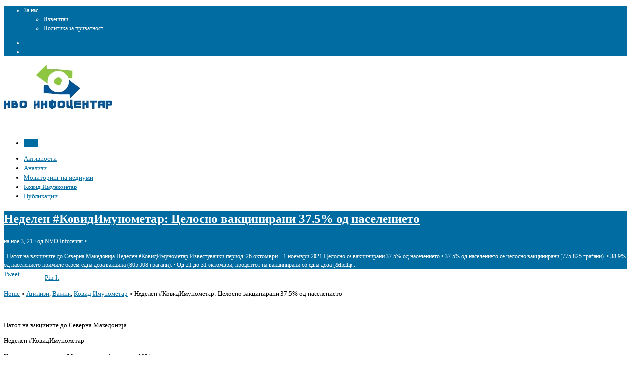

--- FILE ---
content_type: text/html; charset=UTF-8
request_url: https://nvoinfocentar.org.mk/%D0%BD%D0%B5%D0%B4%D0%B5%D0%BB%D0%B5%D0%BD-%D0%BA%D0%BE%D0%B2%D0%B8%D0%B4%D0%B8%D0%BC%D1%83%D0%BD%D0%BE%D0%BC%D0%B5%D1%82%D0%B0%D1%80-%D1%86%D0%B5%D0%BB%D0%BE%D1%81%D0%BD%D0%BE-%D0%B2%D0%B0%D0%BA-5/
body_size: 12213
content:
<!DOCTYPE html>
<!--[if IE 6]>
<html id="ie6" lang="mk-MK" xmlns:og="http://ogp.me/ns#" xmlns:fb="http://ogp.me/ns/fb#" itemscope itemtype="http://schema.org/Article">
<![endif]-->
<!--[if IE 7]>
<html id="ie7" lang="mk-MK" xmlns:og="http://ogp.me/ns#" xmlns:fb="http://ogp.me/ns/fb#" itemscope itemtype="http://schema.org/Article">
<![endif]-->
<!--[if IE 8]>
<html id="ie8" lang="mk-MK" xmlns:og="http://ogp.me/ns#" xmlns:fb="http://ogp.me/ns/fb#" itemscope itemtype="http://schema.org/Article">
<![endif]-->
<!--[if !(IE 6) | !(IE 7) | !(IE 8)  ]><!-->
<html lang="mk-MK" xmlns:og="http://ogp.me/ns#" xmlns:fb="http://ogp.me/ns/fb#" itemscope itemtype="http://schema.org/Article">
<!--<![endif]-->
<head>
<meta charset="utf-8" />
<title>Неделен  #КовидИмунометар: Целосно вакцинирани 37.5% од населението | Архива НВО Инфоцентар | NGO Infocentar &#8211; Archive Site</title>

	<!-- Set the viewport width to device width for mobile -->
	<meta name="viewport" content="width=device-width, initial-scale=1.0" />
    
    <!-- <link rel="pingback" href="https://nvoinfocentar.org.mk/xmlrpc.php" /> -->
    
    <!-- load main css stylesheet -->
    <link rel="stylesheet" type="text/css" href="https://nvoinfocentar.org.mk/wp-content/themes/nvo/style.css" media="screen" />
    
    <!-- load mediabox css -->
        <link type="text/css" rel="stylesheet" href="https://nvoinfocentar.org.mk/wp-content/themes/nvo/js/mediabox/mediabox.css" />
    
    <!-- google webfonts -->
    <!--    <link href='http://fonts.googleapis.com/css?family=Patua+One|Questrial|Marvel:400,700|Gudea:400,700,400italic|Bitter:400,700,400italic|Passion+One:400,700|Jockey+One|Quicksand:400,300,700|Terminal+Dosis:400,800,300,600|Sansita+One|Changa+One|Paytone+One|Dorsa|Rochester|Bigshot+One|Open+Sans:800,700|Merienda+One|Six+Caps|Bevan|Oswald|Vidaloka|Droid+Sans|Josefin+Sans|Dancing+Script:400,700|Abel|Rokkitt|Droid+Serif' rel='stylesheet' type='text/css'/> -->
    <link href='http://fonts.googleapis.com/css?family=Open+Sans:300italic,400italic,600italic,700italic,400,300,600,700|Open+Sans+Condensed:300,300italic,700|Droid+Sans&subset=latin,cyrillic' rel='stylesheet' type='text/css'/>

    

<!-- WPSocial SEO Booster Plugin (Version 1.2.0) || Open Graph, Google Plus & Twitter Card Integration || http://wordpress.org/plugins/wp-social-seo-booster/ -->
<meta itemprop="name" content="Неделен  #КовидИмунометар: Целосно вакцинирани 37.5% од населението | Архива НВО Инфоцентар | NGO Infocentar &#8211; Archive Site">
<meta itemprop="description" content="&nbsp; Патот на вакцините до Северна Македонија Неделен #КовидИмунометар Известувачки п">
<meta itemprop="image" content="http://nvoinfocentar.org.mk/wp-content/uploads/2014/05/nvo-logo-fb-250x250_smushed.png" />
<meta property="og:locale" content="mk_mk">
<meta property="og:title" content="Неделен  #КовидИмунометар: Целосно вакцинирани 37.5% од населението | Архива НВО Инфоцентар | NGO Infocentar &#8211; Archive Site">
<meta property="og:description" content="&nbsp; Патот на вакцините до Северна Македонија Неделен #КовидИмунометар Известувачки п">
<meta property="og:url" content="https://nvoinfocentar.org.mk/%d0%bd%d0%b5%d0%b4%d0%b5%d0%bb%d0%b5%d0%bd-%d0%ba%d0%be%d0%b2%d0%b8%d0%b4%d0%b8%d0%bc%d1%83%d0%bd%d0%be%d0%bc%d0%b5%d1%82%d0%b0%d1%80-%d1%86%d0%b5%d0%bb%d0%be%d1%81%d0%bd%d0%be-%d0%b2%d0%b0%d0%ba-5/">
<meta property="og:site_name" content="Архива НВО Инфоцентар">
<meta property="og:type" content="article">
<meta property="og:image" content="http://nvoinfocentar.org.mk/wp-content/uploads/2014/05/nvo-logo-fb-250x250_smushed.png" />
<!-- / WPSocial SEO Booster Plugin -->

<link rel="stylesheet" href="https://nvoinfocentar.org.mk/wp-content/plugins/youtube-channel-gallery/styles.css?ver=3.9.35">
<link rel="stylesheet" href="https://nvoinfocentar.org.mk/wp-content/plugins/youtube-channel-gallery/magnific-popup.css?ver=3.9.35">
<link rel="stylesheet" href="https://nvoinfocentar.org.mk/wp-content/plugins/wp-social-seo-booster/includes/css/wps-seo-booster-front.css">
<script type='text/javascript' src='https://nvoinfocentar.org.mk/wp-includes/js/jquery/jquery.js?ver=1.11.0'></script>
<script type='text/javascript' src='https://nvoinfocentar.org.mk/wp-includes/js/jquery/jquery-migrate.min.js?ver=1.2.1'></script>
<script type='text/javascript' src='https://nvoinfocentar.org.mk/wp-includes/js/jquery/ui/jquery.ui.core.min.js?ver=1.10.4'></script>
<script type='text/javascript' src='https://nvoinfocentar.org.mk/wp-includes/js/jquery/ui/jquery.ui.widget.min.js?ver=1.10.4'></script>
<script type='text/javascript' src='https://nvoinfocentar.org.mk/wp-includes/js/jquery/ui/jquery.ui.tabs.min.js?ver=1.10.4'></script>
<script type='text/javascript' src='https://nvoinfocentar.org.mk/wp-content/themes/nvo/functions/js/shortcodes.js?ver=1'></script>
<script type='text/javascript' src='https://nvoinfocentar.org.mk/wp-content/themes/nvo/js/superfish.js?ver=3.9.35'></script>
<script type='text/javascript' src='https://nvoinfocentar.org.mk/wp-content/themes/nvo/js/jquery.hoverIntent.minified.js?ver=3.9.35'></script>
<script type='text/javascript' src='https://nvoinfocentar.org.mk/wp-content/themes/nvo/js/css3-mediaqueries.js?ver=3.9.35'></script>
<script type='text/javascript' src='https://nvoinfocentar.org.mk/wp-content/themes/nvo/js/tabs.js?ver=3.9.35'></script>
<script type='text/javascript' src='https://nvoinfocentar.org.mk/wp-content/themes/nvo/js/mediabox/mootools-1.2.4-core.js?ver=3.9.35'></script>
<script type='text/javascript' src='https://nvoinfocentar.org.mk/wp-content/themes/nvo/js/mediabox/mediabox-1.2.4.js?ver=3.9.35'></script>
<link rel='canonical' href='https://nvoinfocentar.org.mk/%d0%bd%d0%b5%d0%b4%d0%b5%d0%bb%d0%b5%d0%bd-%d0%ba%d0%be%d0%b2%d0%b8%d0%b4%d0%b8%d0%bc%d1%83%d0%bd%d0%be%d0%bc%d0%b5%d1%82%d0%b0%d1%80-%d1%86%d0%b5%d0%bb%d0%be%d1%81%d0%bd%d0%be-%d0%b2%d0%b0%d0%ba-5/' />

<meta http-equiv="Content-Language" content="mk-MK" />
<style type="text/css" media="screen">
.qtrans_flag span { display:none }
.qtrans_flag { height:12px; width:18px; display:block }
.qtrans_flag_and_text { padding-left:20px }
.qtrans_flag_mk { background:url(https://nvoinfocentar.org.mk/wp-content/plugins/mqtranslate/flags/mk.png) no-repeat }
.qtrans_flag_en { background:url(https://nvoinfocentar.org.mk/wp-content/plugins/mqtranslate/flags/gb.png) no-repeat }
</style>
<link hreflang="en" href="https://nvoinfocentar.org.mk/en/%D0%BD%D0%B5%D0%B4%D0%B5%D0%BB%D0%B5%D0%BD-%D0%BA%D0%BE%D0%B2%D0%B8%D0%B4%D0%B8%D0%BC%D1%83%D0%BD%D0%BE%D0%BC%D0%B5%D1%82%D0%B0%D1%80-%D1%86%D0%B5%D0%BB%D0%BE%D1%81%D0%BD%D0%BE-%D0%B2%D0%B0%D0%BA-5/" rel="alternate" />
<link rel="shortcut icon" href="http://nvoinfocentar.org.mk/wp-content/uploads/2014/04/favicon.ico"/>
<!-- Themnific Shortcodes CSS -->
<link href="https://nvoinfocentar.org.mk/wp-content/themes/nvo/functions/css/shortcodes.css" rel="stylesheet" type="text/css" />

<!-- Themnific Styling -->
<style type="text/css">
body,.searchformhead input.s,#navigation,#navigation .nav li ul,ul#serinfo,
		#serinfo-nav li.current,h4.homepage span{background-color:#fff !important}

		.body2,.boorder,.nav>li>a:hover,#homes,.message a,.secmenu li ul
		{background-color:#006ca1}
.body1 a, a:link, a:visited,#serinfo h4 a,#navigation .nav li ul li a,#navigation .nav li a {color:#006ca1}
.body3 a,h4.homepage a {color:#92a824}
#tabsmallss li img,#topnav {border-color:#92a824 !important}
.slidecat,a.slidelink {background:#92a824 !important}
a:hover,.body1 a:hover,#serinfo a:hover,
		.nav li.current_page_item a,
		.nav li.current_page_parent a,
		.nav li.current-menu-ancestor a,
		.nav li.current-cat a,
		.nav li.li.current-menu-item a,
		.nav li.sfHover a,
		.page-numbers.current,
		#portfolio-filter a.current,li.current-cat a {color:#92a824}

		.body2 a,a.body2 {color:#ffffff !important}

		.body2 a:hover,p.body2 a:hover
		{color:#d0d0d0!important}
#tagline,.bags,#sidebar h2,ul#serinfo-nav li,#serinfo,.nav a,#navigation,#navigation .nav li ul,#sidebar .fblock,.searchform input.s,.searchformhead input.s,.twinsbox,.fullbox,.social-item ,.pagination,input, textarea,input checkbox,input radio,select, file{border-color:#e6e6e6 !important}
body,.body1,.ei-title h2 {text-shadow:none #fff}
.body2 {text-shadow:none #1f1f1f}
body,textarea,input checkbox,input radio,select, file {font:normal 13px/1.5em "Open Sans", cursive;color:#000000}
.ei-title h2,#serinfo-nav li.current a {color:#000000}
.body2, .body2#toggleArchives {font:normal 12px/1.5em "Open Sans", cursive;color:#ffffff}
.body2 h2,.body2 h3,.body2 h4 {color:#ffffff}
 {font: px/1.5em ;color:}
h1 {font:bold 25px/1.5em "Open Sans", cursive;color:#222222}h2 {font:bold 25px/1.3em "Open Sans", cursive;color:#222222}h3,#toggleArchives {font:bold 18px/1.5em "Open Sans", cursive;color:#222222}h4 {font:bold 14px/1.5em "Open Sans", cursive;color:#92a824}h5 {font:bold 14px/1.5em "Open Sans", cursive;color:#222222}h6 {font:bold 14px/1.5em "Open Sans", cursive;color:#222222}
.tab-post small a,.taggs a,.ei-slider-thumbs li a {color:#000000}
</style>
<link href="https://nvoinfocentar.org.mk/wp-content/themes/nvo/styles/light.css" rel="stylesheet" type="text/css" />

<!-- Themnific Mobile CSS -->
<link href="https://nvoinfocentar.org.mk/wp-content/themes/nvo/styles/mobile.css" rel="stylesheet" type="text/css" />


</head>

     
<body class="single single-post postid-7572 single-format-standard">

	<div id="topnav" class="body2">
  
        <div class="row">  

                    <ul id="menu-top_main_menu" class="secmenu"><li id="menu-item-10" class="menu-item menu-item-type-post_type menu-item-object-page menu-item-has-children menu-item-10"><a href="https://nvoinfocentar.org.mk/za-nas/">За нас</a>
<ul class="sub-menu">
	<li id="menu-item-1234" class="menu-item menu-item-type-post_type menu-item-object-page menu-item-1234"><a href="https://nvoinfocentar.org.mk/za-nas/reports/">Извештаи</a></li>
	<li id="menu-item-7879" class="menu-item menu-item-type-post_type menu-item-object-page menu-item-7879"><a href="https://nvoinfocentar.org.mk/za-nas/politika-za-privatnost/">Политика за приватност</a></li>
</ul>
</li>
</ul>
	  					<ul class="qtrans_language_chooser" id="mqtranslate-chooser"><li class="lang-mk active"><a href="https://nvoinfocentar.org.mk/%D0%BD%D0%B5%D0%B4%D0%B5%D0%BB%D0%B5%D0%BD-%D0%BA%D0%BE%D0%B2%D0%B8%D0%B4%D0%B8%D0%BC%D1%83%D0%BD%D0%BE%D0%BC%D0%B5%D1%82%D0%B0%D1%80-%D1%86%D0%B5%D0%BB%D0%BE%D1%81%D0%BD%D0%BE-%D0%B2%D0%B0%D0%BA-5/" hreflang="mk" title="Македонски" class="qtrans_flag qtrans_flag_mk"><span style="display:none">Македонски</span></a></li><li class="lang-en"><a href="https://nvoinfocentar.org.mk/en/%D0%BD%D0%B5%D0%B4%D0%B5%D0%BB%D0%B5%D0%BD-%D0%BA%D0%BE%D0%B2%D0%B8%D0%B4%D0%B8%D0%BC%D1%83%D0%BD%D0%BE%D0%BC%D0%B5%D1%82%D0%B0%D1%80-%D1%86%D0%B5%D0%BB%D0%BE%D1%81%D0%BD%D0%BE-%D0%B2%D0%B0%D0%BA-5/" hreflang="en" title="English" class="qtrans_flag qtrans_flag_en"><span style="display:none">English</span></a></li></ul><div class="qtrans_widget_end"></div>
    	</div>
   
    </div>
    
    
   
    

    <div id="header" class="container">
    
        <div class="row">
  
            
            <div class="threecol first">
                
                <h1><a href="https://nvoinfocentar.org.mk/">
                
					                    
                    <img src="http://nvoinfocentar.org.mk/wp-content/uploads/2014/05/nvo-logo.jpg" alt="Архива НВО Инфоцентар"/>	
                    
                </a></h1>
                
            </div>
            
            <div class="ninecol">
                						<div class="headad">
<a href="" target="_blank"><img src="" alt="" /></a>
</div>            </div>

        </div>
        
    </div>
    <div style="clear: both;"></div> 
    
    
    
    
    <div id="othernav" class="container">

    <div class="row">

        <div class="twelvecol">
                
            <div id="navigation">
            
                    	<ul id="main-nav" class="nav fl"><li class=""><a id="homes" href="https://nvoinfocentar.org.mk">Дома</a></li></ul>
	<ul id="main-nav" class="nav fl"><li id="menu-item-1125" class="menu-item menu-item-type-taxonomy menu-item-object-category menu-item-1125"><a href="https://nvoinfocentar.org.mk/category/aktivnosti/">Активности</a></li>
<li id="menu-item-1121" class="menu-item menu-item-type-taxonomy menu-item-object-category current-post-ancestor current-menu-parent current-post-parent menu-item-1121"><a href="https://nvoinfocentar.org.mk/category/analizi/">Анализи</a></li>
<li id="menu-item-1123" class="menu-item menu-item-type-taxonomy menu-item-object-category menu-item-1123"><a href="https://nvoinfocentar.org.mk/category/monitoring-mediumi/">Мониторинг на медиуми</a></li>
<li id="menu-item-6854" class="menu-item menu-item-type-taxonomy menu-item-object-category current-post-ancestor current-menu-parent current-post-parent menu-item-6854"><a href="https://nvoinfocentar.org.mk/category/covid-imunometar/">Ковид Имунометар</a></li>
<li id="menu-item-1124" class="menu-item menu-item-type-taxonomy menu-item-object-category menu-item-1124"><a href="https://nvoinfocentar.org.mk/category/publikacii/">Публикации</a></li>
</ul>
	                      
            </div><!--end #navigation-->	
    
        </div>
    
    </div>
    
	</div> 	
    

	

<div class="container" style="padding:0;">
<div class="row">




	<div id="content" class="eightcol first">

        	<div class="post-7572 post type-post status-publish format-standard hentry category-analizi category-7 category-covid-imunometar twinsbox">
					
             	<div class="posthead body2">

                        
                        
						                        
							                          

        				<h2 class="leading"> <a href="https://nvoinfocentar.org.mk/%d0%bd%d0%b5%d0%b4%d0%b5%d0%bb%d0%b5%d0%bd-%d0%ba%d0%be%d0%b2%d0%b8%d0%b4%d0%b8%d0%bc%d1%83%d0%bd%d0%be%d0%bc%d0%b5%d1%82%d0%b0%d1%80-%d1%86%d0%b5%d0%bb%d0%be%d1%81%d0%bd%d0%be-%d0%b2%d0%b0%d0%ba-5/">Неделен  #КовидИмунометар: Целосно вакцинирани 37.5% од населението</a></h2>
                    
                    	<p class="meta sserif">
                    	на ное 3, 21 &bull; 
						од <a href="https://nvoinfocentar.org.mk/author/nvo-infocentar/" title="Написи од NVO Infocentar" rel="author">NVO Infocentar</a> &bull; 
                        <!--со <a href="https://nvoinfocentar.org.mk/%d0%bd%d0%b5%d0%b4%d0%b5%d0%bb%d0%b5%d0%bd-%d0%ba%d0%be%d0%b2%d0%b8%d0%b4%d0%b8%d0%bc%d1%83%d0%bd%d0%be%d0%bc%d0%b5%d1%82%d0%b0%d1%80-%d1%86%d0%b5%d0%bb%d0%be%d1%81%d0%bd%d0%be-%d0%b2%d0%b0%d0%ba-5/#respond" title="Коментар на Неделен  #КовидИмунометар: Целосно вакцинирани 37.5% од населението">Нема коментари</a>--><br/>
                        </p>
                        
                        &nbsp; Патот на вакцините до Северна Македонија Неделен #КовидИмунометар Известувачки период: 26 октомври – 1 ноември 2021 Целосно се вакцинирани 37.5% од населението • 37.5% од населението се целосно вакцинирани (775.825 граѓани). • 38.9% од населението примиле барем една доза вакцина (805.008 граѓани). • Од 21 до 31 октомври, процентот на вакцинирани со една доза [&hellip...
                 </div>    
                 <div class="clear"></div>
                 
                 
						<div class="buttons">



<!-- ******************* twitter button ******************* -->





<div style="float: left; margin-right: -2.45em; padding-bottom: 0px; width: auto;">
<script type="text/javascript">// <![CDATA[
(function() {

    document.write('<a href="http://twitter.com/share" class="twitter-share-button" data-count="horizontal" data-url="https://nvoinfocentar.org.mk/%d0%bd%d0%b5%d0%b4%d0%b5%d0%bb%d0%b5%d0%bd-%d0%ba%d0%be%d0%b2%d0%b8%d0%b4%d0%b8%d0%bc%d1%83%d0%bd%d0%be%d0%bc%d0%b5%d1%82%d0%b0%d1%80-%d1%86%d0%b5%d0%bb%d0%be%d1%81%d0%bd%d0%be-%d0%b2%d0%b0%d0%ba-5/" data-text="Неделен  #КовидИмунометар: Целосно вакцинирани 37.5% од населението" data-via="Архива НВО Инфоцентар">Tweet</a>');

    var s = document.createElement('SCRIPT'), s1 = document.getElementsByTagName('SCRIPT')[0];

    s.type = 'text/javascript';

    s.async = true;

    s.src = 'http://platform.twitter.com/widgets.js';

    s1.parentNode.insertBefore(s, s1);

})();
// ]]></script></div>





<!-- ******************* facebook button ******************* -->


<iframe src="http://www.facebook.com/plugins/like.php?href=https://nvoinfocentar.org.mk/%d0%bd%d0%b5%d0%b4%d0%b5%d0%bb%d0%b5%d0%bd-%d0%ba%d0%be%d0%b2%d0%b8%d0%b4%d0%b8%d0%bc%d1%83%d0%bd%d0%be%d0%bc%d0%b5%d1%82%d0%b0%d1%80-%d1%86%d0%b5%d0%bb%d0%be%d1%81%d0%bd%d0%be-%d0%b2%d0%b0%d0%ba-5/&layout=button_count&show_faces=false&width=80&action=like&font=lucida+grande&colorscheme=light" allowtransparency="true" style="border: medium none; overflow: hidden; width: 80px; height: 21px;" frameborder="0" scrolling="no"></iframe>




<!-- ******************* google+ button ******************* -->

<g:plusone size="medium" href="https://nvoinfocentar.org.mk/%d0%bd%d0%b5%d0%b4%d0%b5%d0%bb%d0%b5%d0%bd-%d0%ba%d0%be%d0%b2%d0%b8%d0%b4%d0%b8%d0%bc%d1%83%d0%bd%d0%be%d0%bc%d0%b5%d1%82%d0%b0%d1%80-%d1%86%d0%b5%d0%bb%d0%be%d1%81%d0%bd%d0%be-%d0%b2%d0%b0%d0%ba-5/"></g:plusone>
<script type="text/javascript" src="http://apis.google.com/js/plusone.js"></script>
<script type="text/javascript"> 
			function plusone_vote( obj ) {
				_gaq.push(['_trackEvent','plusone',obj.state]);
			}
</script>


<!-- ******************* pin button ******************* -->

<a href="http://pinterest.com/pin/create/button/?url=https%3A%2F%2Fnvoinfocentar.org.mk%2F%25d0%25bd%25d0%25b5%25d0%25b4%25d0%25b5%25d0%25bb%25d0%25b5%25d0%25bd-%25d0%25ba%25d0%25be%25d0%25b2%25d0%25b8%25d0%25b4%25d0%25b8%25d0%25bc%25d1%2583%25d0%25bd%25d0%25be%25d0%25bc%25d0%25b5%25d1%2582%25d0%25b0%25d1%2580-%25d1%2586%25d0%25b5%25d0%25bb%25d0%25be%25d1%2581%25d0%25bd%25d0%25be-%25d0%25b2%25d0%25b0%25d0%25ba-5%2F&media=&description=Неделен  #КовидИмунометар: Целосно вакцинирани 37.5% од населението" class="pin-it-button" count-layout="horizontal">Pin It</a>
<script type="text/javascript">
(function() {
    window.PinIt = window.PinIt || { loaded:false };
    if (window.PinIt.loaded) return;
    window.PinIt.loaded = true;
    function async_load(){
        var s = document.createElement("script");
        s.type = "text/javascript";
        s.async = true;
        s.src = "http://assets.pinterest.com/js/pinit.js";
        var x = document.getElementsByTagName("script")[0];
        x.parentNode.insertBefore(s, x);
    }
    if (window.attachEvent)
        window.attachEvent("onload", async_load);
    else
        window.addEventListener("load", async_load, false);
})();
</script>



</div>
<div class="clear"></div>                 
                    	<p class="meta"><a href="https://nvoinfocentar.org.mk">Home</a> &raquo; <a href="https://nvoinfocentar.org.mk/category/analizi/" title="Прегледај ги сите написи во Анализи" rel="category tag">Анализи</a>, <a href="https://nvoinfocentar.org.mk/category/%d0%b2%d0%b0%d0%b6%d0%bd%d0%b8/" title="Прегледај ги сите написи во Важни" rel="category tag">Важни</a>, <a href="https://nvoinfocentar.org.mk/category/covid-imunometar/" title="Прегледај ги сите написи во Ковид Имунометар" rel="category tag">Ковид Имунометар</a> &raquo; Неделен  #КовидИмунометар: Целосно вакцинирани 37.5% од населението</p>

                       
                   <div class="entry">
                   <p>&nbsp;</p>
<p>Патот на вакцините до Северна Македонија</p>
<p>Неделен #КовидИмунометар</p>
<p>Известувачки период: 26 октомври – 1 ноември 2021</p>
<p>Целосно се вакцинирани 37.5% од населението</p>
<p>• 37.5% од населението се целосно вакцинирани (775.825 граѓани).</p>
<p>• 38.9% од населението примиле барем една доза вакцина (805.008 граѓани).</p>
<p>• Од 21 до 31 октомври, процентот на вакцинирани со една доза се зголемил за само 0.2%, а на целосно вакцинирани за 0.4%.</p>
<p>• Бројот на вакцинирани со трета доза се зголемува и досега изнесува 30.852.</p>
<p>• Интересот на граѓаните за прва вакцина и натаму е исклучително мал.</p>
<p>• 46% од населението над 18 години е целосно вакцинирано.</p>
<p>• 54% од населението над 40 години е целосно вакцинирано.</p>
<p>• 27% од новозаразените, 25% од хоспитализираните и 18% од починатите од Ковид-19, се вакцинирани.</p>
<p>Интегрален текст <a href="http://nvoinfocentar.org.mk/wp-content/uploads/2021/12/ImunoMetar-23_-26.10-1.11.2021.pdf">ImunoMetar 23_ 26.10 &#8211; 1.11.2021</a></p>
                                            <p class="tagssingle"></p>
                      
                   
                 			<div class="postauthor">
        	<h4 class="homepage"><span class="inn"><span>За Авторот: <a href="https://nvoinfocentar.org.mk/author/nvo-infocentar/" title="Написи од NVO Infocentar" rel="author">NVO Infocentar</a></span></h4>
			<img alt='NVO Infocentar' src='http://nvoinfocentar.org.mk/wp-content/uploads/2014/05/NVO-Infocentar_avatar_1399591074-60x60.jpg' class='avatar avatar-60 photo' height='60' width='60' /> 			info@nvoinfocentar.org.mk<br />
contact@nvoinfocentar.org.mk<br />
<a href="https://www.facebook.com/NVOInfocentar" target="_blank">facebook/NVOInfocentar</a>		</div>

		
		
		
		
		<div id="relatedpop">
		
				
		<!-- start related posts -->		
        <h4 class="homepage"><span class="inn">Поврзани написи</span></h4>
			<ul class="related">	
				
						</ul>
					
			<!-- end related posts -->
		
		</div>
	<div class="clear"></div>                   


<div id="comments">

	<p class="nocomments">Коментарите се затворени.</p>


		
</div><!-- #comments -->
                  </div>
            </div>



	
                <div style="clear: both;"></div>

        </div><!-- end #core .eightcol-->

    
    
    
        <div id="sidebar" class="fourcol last">
        
        		
	
			<div class="serchwidget"><form class="searchform" method="get" action="https://nvoinfocentar.org.mk">
<input type="text" name="s" class="s" size="30" value="Search" onfocus="if (this.value = '') {this.value = '';}" onblur="if (this.value == '') {this.value = 'Search...';}" /><input type="submit" class="searchSubmit" value="" />
</form></div>
		
		<div class="adspace-widget">		
			<a href="http://popis.mk/"><img class="ad300 twinsbox" src="http://nvoinfocentar.org.mk/wp-content/uploads/2021/03/Popis-Konecno-Banner-300x250-01_1.jpg" alt="" /></a>
			<div style="clear: both;"></div>
		</div><h4 class="homepage"><span class="inn">Донатори</span></h4><table width="100%">
<tbody>
<tr>
<td><a href="https://www.usaid.gov/north-macedonia"><img class="alignnone wp-image-1192 size-full" src="http://nvoinfocentar.org.mk/wp-content/uploads/2014/05/USAID.jpg" alt="USAID" width="150" height="50" /></a></td>
<td><img class="alignnone wp-image-1188" src="http://nvoinfocentar.org.mk/wp-content/uploads/2014/05/FOOM-logo.jpg" alt="FOOM-logo" width="150" height="50" /></td>
</tr>
<tr>
<td><a href="http://eeas.europa.eu/delegations/the_former_yugoslav_republic_of_macedonia/index_en.htm"><img class="alignnone wp-image-1187" src="http://nvoinfocentar.org.mk/wp-content/uploads/2014/05/EU.jpg" alt="EU" width="150" height="102" /></a></td>
<td><a href="http://www.gmfus.org/grants-fellowships/grantmaking-programs/balkan-trust-for-democracy/"><img class="alignleft wp-image-1442" src="http://nvoinfocentar.org.mk/wp-content/uploads/2014/05/balkan_trust_white.jpg" alt="" width="150" height="62" /></a></td>
</tr>
<tr>
<td> <a href="http://www.palmecenter.org/"><img class="alignnone wp-image-1190" src="http://nvoinfocentar.org.mk/wp-content/uploads/2014/05/PalmeLogo_Brown_RGB-_Small.jpg" alt="PalmeLogo_Brown_RGB _Small" width="151" height="63" /></a></td>
<td> <a href="https://civicamobilitas.mk/"><img class="alignnone wp-image-6980 size-thumbnail" src="http://nvoinfocentar.org.mk/wp-content/uploads/2021/05/Civica_Logo_original_nvo-150x76.jpg" alt="" width="150" height="76" /></a></td>
</tr>
<tr>
<td><a href="http://www.sdc.admin.ch/en/Home"><img class="alignnone wp-image-1191" src="http://nvoinfocentar.org.mk/wp-content/uploads/2014/05/sdc.jpg" alt="sdc" width="150" height="68" /></a></td>
<td><a href="https://mk.usembassy.gov/"><img class="alignnone wp-image-6824 size-thumbnail" src="http://nvoinfocentar.org.mk/wp-content/uploads/2021/03/US-EMB-Skopje-Seal-web-150x97.png" alt="" width="150" height="97" /></a></td>
</tr>
</tbody>
</table>
<div class="su-spacer" style="height:20px"></div>
    	<div class="twinsbox">
		<h4 class="homepage"><span class="inn">Следете нè на Facebook</span></h4>		<iframe src="http://www.facebook.com/plugins/likebox.php?href=https%3A%2F%2Fwww.facebook.com%2FNVOInfocentar&amp;width=300&amp;colorscheme=light&amp;show_faces=false&amp;border_color=%23dddddd&amp;stream=true&amp;header=false&amp;height=600" scrolling="no" frameborder="0" style="border-color:#dddddd; padding:-1px; overflow:hidden; width:300px; height: 600px;" allowTransparency="true"></iframe>
        </div>
		<div class="adspace-widget">		
			<a href="http://nvoinfocentar.org.mk/mokta-e-vo-narodot/"><img class="ad300 twinsbox" src="http://nvoinfocentar.org.mk/wp-content/uploads/2014/05/mokta_banner_300x65.jpg" alt="Моќта е во Народот" /></a>
			<div style="clear: both;"></div>
		</div><h4 class="homepage"><span class="inn">Во медиумите</span></h4><div class="youtubechannelgallery"><div id="ytc-1"><div id="ytc-wrapper"><div class="ytc-pslb ytcplayer-wrapper" style="width:100%;">
  <div class="embed-responsive embed-responsive-4by3">
    <iframe id="ytcplayer1" class="ytcplayer" allowfullscreen src="https://www.youtube.com/embed/Owk7uSrFQFc?version=3&theme=dark&color=red&rel=0&showinfo=0&enablejsapi=1&wmode=transparent" frameborder="0"></iframe>
  </div>
</div>
<div class="ytc-pslb ytc-thumbnails container-fluid ytc-thumb4x3 ytc-thumb-align-none">

	<div class="ytc-row row">

		    	
    
		<div class="ytc-column col-xs-6 col-sm-6 col-md-4 col-lg-4">
				<div class="ytcthumb-cont public">
  <a class="ytcthumb ytclink" href="https://www.youtube.com/watch?v=Owk7uSrFQFc" data-playerid="ytcplayer1" data-quality="default" title="Студио 10 - Гостување на Елена Симоноска" style="background-image:url(https://i.ytimg.com/vi/Owk7uSrFQFc/default.jpg);"  >
        <div class="ytcplay"></div>
  </a>
  </div>

<h5 class="ytctitle">
	  		<a class="ytclink" href="https://www.youtube.com/watch?v=Owk7uSrFQFc" data-playerid="ytcplayer1" data-quality="default" alt="Студио 10 - Гостување на Елена Симоноска" title="Студио 10 - Гостување на Елена Симоноска"  >
	  			Студио 10 - Гостување на Елена Симоноска			</a>
	</h5>		</div>     	
				
    
		<div class="ytc-column col-xs-6 col-sm-6 col-md-4 col-lg-4">
				<div class="ytcthumb-cont public">
  <a class="ytcthumb ytclink" href="https://www.youtube.com/watch?v=Y7OMPWzwND0" data-playerid="ytcplayer1" data-quality="default" title="Студио 10 - Гостување на Методи Цветковски" style="background-image:url(https://i.ytimg.com/vi/Y7OMPWzwND0/default.jpg);"  >
        <div class="ytcplay"></div>
  </a>
  </div>

<h5 class="ytctitle">
	  		<a class="ytclink" href="https://www.youtube.com/watch?v=Y7OMPWzwND0" data-playerid="ytcplayer1" data-quality="default" alt="Студио 10 - Гостување на Методи Цветковски" title="Студио 10 - Гостување на Методи Цветковски"  >
	  			Студио 10 - Гостување на Методи Цветковски			</a>
	</h5>		</div>     	<div class="clearfix visible-xs-block visible-sm-block"></div>
				
    
		<div class="ytc-column col-xs-6 col-sm-6 col-md-4 col-lg-4">
				<div class="ytcthumb-cont public">
  <a class="ytcthumb ytclink" href="https://www.youtube.com/watch?v=RrP5O8cpWuI" data-playerid="ytcplayer1" data-quality="default" title="Студио 10 - Гостување на Ирина Поцкова" style="background-image:url(https://i.ytimg.com/vi/RrP5O8cpWuI/default.jpg);"  >
        <div class="ytcplay"></div>
  </a>
  </div>

<h5 class="ytctitle">
	  		<a class="ytclink" href="https://www.youtube.com/watch?v=RrP5O8cpWuI" data-playerid="ytcplayer1" data-quality="default" alt="Студио 10 - Гостување на Ирина Поцкова" title="Студио 10 - Гостување на Ирина Поцкова"  >
	  			Студио 10 - Гостување на Ирина Поцкова			</a>
	</h5>		</div>     	<div class="clearfix visible-md-block visible-lg-block"></div>
				
	</div> 
		
</div> 

<div class="ytc-pslb ytc-links container-fluid">
	<div class="ytc-row row">
		
					<div class="ytc-youtubelink col-xs-12">
				<a href="https://www.youtube.com/playlist?list=PLhJQzIYHd0vI803DQJ3HryMB5Nf1TCeOM" class="ytcmore" target="_blank">
					Повеќе видеа »				</a>
			</div>
			</div>
</div>

</div></div></div><h4 class="homepage"><span class="inn">Видеа</span></h4><div class="youtubechannelgallery"><div id="ytc-2"><div id="ytc-wrapper"><div class="ytc-pslb ytcplayer-wrapper" style="width:100%;">
  <div class="embed-responsive embed-responsive-4by3">
    <iframe id="ytcplayer2" class="ytcplayer" allowfullscreen src="https://www.youtube.com/embed/4XFOaylfYZw?version=3&theme=dark&color=red&rel=0&showinfo=0&enablejsapi=1&wmode=transparent" frameborder="0"></iframe>
  </div>
</div>
<div class="ytc-pslb ytc-thumbnails container-fluid ytc-thumb4x3 ytc-thumb-align-none">

	<div class="ytc-row row">

		    	
    
		<div class="ytc-column col-xs-6 col-sm-6 col-md-4 col-lg-4">
				<div class="ytcthumb-cont public">
  <a class="ytcthumb ytclink" href="https://www.youtube.com/watch?v=4XFOaylfYZw" data-playerid="ytcplayer2" data-quality="default" title="Младите за подобра локална заедница" style="background-image:url(https://i.ytimg.com/vi/4XFOaylfYZw/default.jpg);"  >
        <div class="ytcplay"></div>
  </a>
  </div>

<h5 class="ytctitle">
	  		<a class="ytclink" href="https://www.youtube.com/watch?v=4XFOaylfYZw" data-playerid="ytcplayer2" data-quality="default" alt="Младите за подобра локална заедница" title="Младите за подобра локална заедница"  >
	  			Младите за подобра локална заедница			</a>
	</h5>		</div>     	
				
    
		<div class="ytc-column col-xs-6 col-sm-6 col-md-4 col-lg-4">
				<div class="ytcthumb-cont public">
  <a class="ytcthumb ytclink" href="https://www.youtube.com/watch?v=9UdO9e6uN5c" data-playerid="ytcplayer2" data-quality="default" title="Жените во руралните средини ја движат промената" style="background-image:url(https://i.ytimg.com/vi/9UdO9e6uN5c/default.jpg);"  >
        <div class="ytcplay"></div>
  </a>
  </div>

<h5 class="ytctitle">
	  		<a class="ytclink" href="https://www.youtube.com/watch?v=9UdO9e6uN5c" data-playerid="ytcplayer2" data-quality="default" alt="Жените во руралните средини ја движат промената" title="Жените во руралните средини ја движат промената"  >
	  			Жените во руралните средини ја движат промената			</a>
	</h5>		</div>     	<div class="clearfix visible-xs-block visible-sm-block"></div>
				
    
		<div class="ytc-column col-xs-6 col-sm-6 col-md-4 col-lg-4">
				<div class="ytcthumb-cont public">
  <a class="ytcthumb ytclink" href="https://www.youtube.com/watch?v=u6PJ7iGOMlk" data-playerid="ytcplayer2" data-quality="default" title="Учеството на сите граѓани ја зајакнува заедницата" style="background-image:url(https://i.ytimg.com/vi/u6PJ7iGOMlk/default.jpg);"  >
        <div class="ytcplay"></div>
  </a>
  </div>

<h5 class="ytctitle">
	  		<a class="ytclink" href="https://www.youtube.com/watch?v=u6PJ7iGOMlk" data-playerid="ytcplayer2" data-quality="default" alt="Учеството на сите граѓани ја зајакнува заедницата" title="Учеството на сите граѓани ја зајакнува заедницата"  >
	  			Учеството на сите граѓани ја зајакнува заедницата			</a>
	</h5>		</div>     	<div class="clearfix visible-md-block visible-lg-block"></div>
				
	</div> 
		
</div> 

<div class="ytc-pslb ytc-links container-fluid">
	<div class="ytc-row row">
		
					<div class="ytc-youtubelink col-xs-12">
				<a href="https://www.youtube.com/playlist?list=PLhJQzIYHd0vKz5wq-J_sv93CdlqQ3dst1" class="ytcmore" target="_blank">
					Повеќе видеа »				</a>
			</div>
			</div>
</div>

</div></div></div>	
<div style="clear: both;"></div>        
        </div>
	</div><!--end #core .row-->

    
   <div style="clear: both;"></div>
</div><!--end #core-->


	<div id="footer" class="body2">
    <div class="container">    
    
            	<div class="row">

              <div class="threecol first"> 
              		        <h4 class="homepage"><span class="inn">Социјални Медиуми</span></h4>        	<ul class="social-menu">
<li class="sprite-rss"><a title="Rss Feed" href="http://nvoinfocentar.org.mk/feed/">Rss Feed</a></li>
<li class="sprite-google"><a title="Google+" href="https://plus.google.com/103693225970547586486">Google+</a></li>













<li class="sprite-youtube"><a title="You Tube" href="http://www.youtube.com/channel/UC5WmnGPKzyIKTZKWVpXRRPQ">You Tube</a></li>

<li class="sprite-facebook"><a title="Facebook" href="https://www.facebook.com/NVOInfocentar">Facebook</a></li>

</ul>
<div class="clear-floats"></div>            <div style="clear: both;"></div> 
		   
                  </div>
              
              
              <div class="threecol">
              				<h4 class="homepage"><span class="inn">Скорешни написи</span></h4>		<ul>
					<li>
				<a href="https://nvoinfocentar.org.mk/forum-za-gragjanski-dijalog-monitoring-na-opstinite-2022/">Форум за граѓански дијалог: Мониторинг на општините 2022</a>
						</li>
					<li>
				<a href="https://nvoinfocentar.org.mk/mladinskoto-ucestvo-ne-im-e-prioritet-na-lokalnite-vlasti/">Младинското учество не им е приоритет на локалните власти</a>
						</li>
					<li>
				<a href="https://nvoinfocentar.org.mk/mini-priracnik-za-makzimum-efekt/">МИНИ ПРИРАЧНИК ЗА МАКСИМУМ ЕФЕКТ</a>
						</li>
					<li>
				<a href="https://nvoinfocentar.org.mk/lokalni-gragjanski-prioriteti-za-2023/">ЛОКАЛНИ ГРАЃАНСКИ ПРИОРИТЕТИ ЗА 2023</a>
						</li>
					<li>
				<a href="https://nvoinfocentar.org.mk/komparativna-analiza-na-funkcionalnosta-na-kemzm/">Компаративна Анализа на функционалност на комисиите за еднакви можности во Куманово, Струмица, Дебар и Свети Николе</a>
						</li>
				</ul>
		              </div>
              
              <div class="threecol"> 
              <h4 class="homepage"><span class="inn">Архива по месеци</span></h4>		<ul class="compact-archives" style="text-transform: uppercase;">
			<li><strong><a href="https://nvoinfocentar.org.mk/2022/">2022</a>: </strong> <a href="https://nvoinfocentar.org.mk/2022/01/" title="January 2022">01</a> <span class="emptymonth">02</span> <a href="https://nvoinfocentar.org.mk/2022/03/" title="March 2022">03</a> <span class="emptymonth">04</span> <span class="emptymonth">05</span> <a href="https://nvoinfocentar.org.mk/2022/06/" title="June 2022">06</a> <a href="https://nvoinfocentar.org.mk/2022/07/" title="July 2022">07</a> <a href="https://nvoinfocentar.org.mk/2022/08/" title="August 2022">08</a> <a href="https://nvoinfocentar.org.mk/2022/09/" title="September 2022">09</a> <a href="https://nvoinfocentar.org.mk/2022/10/" title="October 2022">10</a> <a href="https://nvoinfocentar.org.mk/2022/11/" title="November 2022">11</a> <a href="https://nvoinfocentar.org.mk/2022/12/" title="December 2022">12</a> </li>
<li><strong><a href="https://nvoinfocentar.org.mk/2021/">2021</a>: </strong> <a href="https://nvoinfocentar.org.mk/2021/01/" title="January 2021">01</a> <a href="https://nvoinfocentar.org.mk/2021/02/" title="February 2021">02</a> <a href="https://nvoinfocentar.org.mk/2021/03/" title="March 2021">03</a> <a href="https://nvoinfocentar.org.mk/2021/04/" title="April 2021">04</a> <a href="https://nvoinfocentar.org.mk/2021/05/" title="May 2021">05</a> <a href="https://nvoinfocentar.org.mk/2021/06/" title="June 2021">06</a> <a href="https://nvoinfocentar.org.mk/2021/07/" title="July 2021">07</a> <a href="https://nvoinfocentar.org.mk/2021/08/" title="August 2021">08</a> <a href="https://nvoinfocentar.org.mk/2021/09/" title="September 2021">09</a> <a href="https://nvoinfocentar.org.mk/2021/10/" title="October 2021">10</a> <a href="https://nvoinfocentar.org.mk/2021/11/" title="November 2021">11</a> <a href="https://nvoinfocentar.org.mk/2021/12/" title="December 2021">12</a> </li>
<li><strong><a href="https://nvoinfocentar.org.mk/2020/">2020</a>: </strong> <a href="https://nvoinfocentar.org.mk/2020/01/" title="January 2020">01</a> <a href="https://nvoinfocentar.org.mk/2020/02/" title="February 2020">02</a> <a href="https://nvoinfocentar.org.mk/2020/03/" title="March 2020">03</a> <a href="https://nvoinfocentar.org.mk/2020/04/" title="April 2020">04</a> <a href="https://nvoinfocentar.org.mk/2020/05/" title="May 2020">05</a> <a href="https://nvoinfocentar.org.mk/2020/06/" title="June 2020">06</a> <a href="https://nvoinfocentar.org.mk/2020/07/" title="July 2020">07</a> <span class="emptymonth">08</span> <a href="https://nvoinfocentar.org.mk/2020/09/" title="September 2020">09</a> <a href="https://nvoinfocentar.org.mk/2020/10/" title="October 2020">10</a> <a href="https://nvoinfocentar.org.mk/2020/11/" title="November 2020">11</a> <a href="https://nvoinfocentar.org.mk/2020/12/" title="December 2020">12</a> </li>
<li><strong><a href="https://nvoinfocentar.org.mk/2019/">2019</a>: </strong> <a href="https://nvoinfocentar.org.mk/2019/01/" title="January 2019">01</a> <a href="https://nvoinfocentar.org.mk/2019/02/" title="February 2019">02</a> <a href="https://nvoinfocentar.org.mk/2019/03/" title="March 2019">03</a> <a href="https://nvoinfocentar.org.mk/2019/04/" title="April 2019">04</a> <a href="https://nvoinfocentar.org.mk/2019/05/" title="May 2019">05</a> <a href="https://nvoinfocentar.org.mk/2019/06/" title="June 2019">06</a> <a href="https://nvoinfocentar.org.mk/2019/07/" title="July 2019">07</a> <span class="emptymonth">08</span> <a href="https://nvoinfocentar.org.mk/2019/09/" title="September 2019">09</a> <a href="https://nvoinfocentar.org.mk/2019/10/" title="October 2019">10</a> <a href="https://nvoinfocentar.org.mk/2019/11/" title="November 2019">11</a> <a href="https://nvoinfocentar.org.mk/2019/12/" title="December 2019">12</a> </li>
<li><strong><a href="https://nvoinfocentar.org.mk/2018/">2018</a>: </strong> <span class="emptymonth">01</span> <a href="https://nvoinfocentar.org.mk/2018/02/" title="February 2018">02</a> <a href="https://nvoinfocentar.org.mk/2018/03/" title="March 2018">03</a> <a href="https://nvoinfocentar.org.mk/2018/04/" title="April 2018">04</a> <a href="https://nvoinfocentar.org.mk/2018/05/" title="May 2018">05</a> <a href="https://nvoinfocentar.org.mk/2018/06/" title="June 2018">06</a> <a href="https://nvoinfocentar.org.mk/2018/07/" title="July 2018">07</a> <span class="emptymonth">08</span> <span class="emptymonth">09</span> <a href="https://nvoinfocentar.org.mk/2018/10/" title="October 2018">10</a> <a href="https://nvoinfocentar.org.mk/2018/11/" title="November 2018">11</a> <a href="https://nvoinfocentar.org.mk/2018/12/" title="December 2018">12</a> </li>
<li><strong><a href="https://nvoinfocentar.org.mk/2017/">2017</a>: </strong> <a href="https://nvoinfocentar.org.mk/2017/01/" title="January 2017">01</a> <a href="https://nvoinfocentar.org.mk/2017/02/" title="February 2017">02</a> <a href="https://nvoinfocentar.org.mk/2017/03/" title="March 2017">03</a> <a href="https://nvoinfocentar.org.mk/2017/04/" title="April 2017">04</a> <a href="https://nvoinfocentar.org.mk/2017/05/" title="May 2017">05</a> <a href="https://nvoinfocentar.org.mk/2017/06/" title="June 2017">06</a> <span class="emptymonth">07</span> <a href="https://nvoinfocentar.org.mk/2017/08/" title="August 2017">08</a> <a href="https://nvoinfocentar.org.mk/2017/09/" title="September 2017">09</a> <span class="emptymonth">10</span> <a href="https://nvoinfocentar.org.mk/2017/11/" title="November 2017">11</a> <a href="https://nvoinfocentar.org.mk/2017/12/" title="December 2017">12</a> </li>
<li><strong><a href="https://nvoinfocentar.org.mk/2016/">2016</a>: </strong> <a href="https://nvoinfocentar.org.mk/2016/01/" title="January 2016">01</a> <a href="https://nvoinfocentar.org.mk/2016/02/" title="February 2016">02</a> <a href="https://nvoinfocentar.org.mk/2016/03/" title="March 2016">03</a> <a href="https://nvoinfocentar.org.mk/2016/04/" title="April 2016">04</a> <a href="https://nvoinfocentar.org.mk/2016/05/" title="May 2016">05</a> <a href="https://nvoinfocentar.org.mk/2016/06/" title="June 2016">06</a> <a href="https://nvoinfocentar.org.mk/2016/07/" title="July 2016">07</a> <span class="emptymonth">08</span> <span class="emptymonth">09</span> <a href="https://nvoinfocentar.org.mk/2016/10/" title="October 2016">10</a> <a href="https://nvoinfocentar.org.mk/2016/11/" title="November 2016">11</a> <a href="https://nvoinfocentar.org.mk/2016/12/" title="December 2016">12</a> </li>
<li><strong><a href="https://nvoinfocentar.org.mk/2015/">2015</a>: </strong> <a href="https://nvoinfocentar.org.mk/2015/01/" title="January 2015">01</a> <a href="https://nvoinfocentar.org.mk/2015/02/" title="February 2015">02</a> <a href="https://nvoinfocentar.org.mk/2015/03/" title="March 2015">03</a> <a href="https://nvoinfocentar.org.mk/2015/04/" title="April 2015">04</a> <a href="https://nvoinfocentar.org.mk/2015/05/" title="May 2015">05</a> <a href="https://nvoinfocentar.org.mk/2015/06/" title="June 2015">06</a> <a href="https://nvoinfocentar.org.mk/2015/07/" title="July 2015">07</a> <a href="https://nvoinfocentar.org.mk/2015/08/" title="August 2015">08</a> <a href="https://nvoinfocentar.org.mk/2015/09/" title="September 2015">09</a> <a href="https://nvoinfocentar.org.mk/2015/10/" title="October 2015">10</a> <a href="https://nvoinfocentar.org.mk/2015/11/" title="November 2015">11</a> <a href="https://nvoinfocentar.org.mk/2015/12/" title="December 2015">12</a> </li>
<li><strong><a href="https://nvoinfocentar.org.mk/2014/">2014</a>: </strong> <a href="https://nvoinfocentar.org.mk/2014/01/" title="January 2014">01</a> <span class="emptymonth">02</span> <span class="emptymonth">03</span> <a href="https://nvoinfocentar.org.mk/2014/04/" title="April 2014">04</a> <a href="https://nvoinfocentar.org.mk/2014/05/" title="May 2014">05</a> <a href="https://nvoinfocentar.org.mk/2014/06/" title="June 2014">06</a> <a href="https://nvoinfocentar.org.mk/2014/07/" title="July 2014">07</a> <a href="https://nvoinfocentar.org.mk/2014/08/" title="August 2014">08</a> <a href="https://nvoinfocentar.org.mk/2014/09/" title="September 2014">09</a> <a href="https://nvoinfocentar.org.mk/2014/10/" title="October 2014">10</a> <a href="https://nvoinfocentar.org.mk/2014/11/" title="November 2014">11</a> <a href="https://nvoinfocentar.org.mk/2014/12/" title="December 2014">12</a> </li>
<li><strong><a href="https://nvoinfocentar.org.mk/2013/">2013</a>: </strong> <span class="emptymonth">01</span> <a href="https://nvoinfocentar.org.mk/2013/02/" title="February 2013">02</a> <a href="https://nvoinfocentar.org.mk/2013/03/" title="March 2013">03</a> <span class="emptymonth">04</span> <a href="https://nvoinfocentar.org.mk/2013/05/" title="May 2013">05</a> <span class="emptymonth">06</span> <span class="emptymonth">07</span> <a href="https://nvoinfocentar.org.mk/2013/08/" title="August 2013">08</a> <a href="https://nvoinfocentar.org.mk/2013/09/" title="September 2013">09</a> <span class="emptymonth">10</span> <a href="https://nvoinfocentar.org.mk/2013/11/" title="November 2013">11</a> <a href="https://nvoinfocentar.org.mk/2013/12/" title="December 2013">12</a> </li>
<li><strong><a href="https://nvoinfocentar.org.mk/2012/">2012</a>: </strong> <a href="https://nvoinfocentar.org.mk/2012/01/" title="January 2012">01</a> <a href="https://nvoinfocentar.org.mk/2012/02/" title="February 2012">02</a> <span class="emptymonth">03</span> <span class="emptymonth">04</span> <span class="emptymonth">05</span> <a href="https://nvoinfocentar.org.mk/2012/06/" title="June 2012">06</a> <span class="emptymonth">07</span> <span class="emptymonth">08</span> <span class="emptymonth">09</span> <a href="https://nvoinfocentar.org.mk/2012/10/" title="October 2012">10</a> <span class="emptymonth">11</span> <a href="https://nvoinfocentar.org.mk/2012/12/" title="December 2012">12</a> </li>
<li><strong><a href="https://nvoinfocentar.org.mk/2011/">2011</a>: </strong> <a href="https://nvoinfocentar.org.mk/2011/01/" title="January 2011">01</a> <a href="https://nvoinfocentar.org.mk/2011/02/" title="February 2011">02</a> <a href="https://nvoinfocentar.org.mk/2011/03/" title="March 2011">03</a> <span class="emptymonth">04</span> <a href="https://nvoinfocentar.org.mk/2011/05/" title="May 2011">05</a> <span class="emptymonth">06</span> <a href="https://nvoinfocentar.org.mk/2011/07/" title="July 2011">07</a> <span class="emptymonth">08</span> <span class="emptymonth">09</span> <a href="https://nvoinfocentar.org.mk/2011/10/" title="October 2011">10</a> <span class="emptymonth">11</span> <a href="https://nvoinfocentar.org.mk/2011/12/" title="December 2011">12</a> </li>
<li><strong><a href="https://nvoinfocentar.org.mk/2010/">2010</a>: </strong> <span class="emptymonth">01</span> <span class="emptymonth">02</span> <a href="https://nvoinfocentar.org.mk/2010/03/" title="March 2010">03</a> <span class="emptymonth">04</span> <span class="emptymonth">05</span> <span class="emptymonth">06</span> <span class="emptymonth">07</span> <a href="https://nvoinfocentar.org.mk/2010/08/" title="August 2010">08</a> <span class="emptymonth">09</span> <a href="https://nvoinfocentar.org.mk/2010/10/" title="October 2010">10</a> <span class="emptymonth">11</span> <a href="https://nvoinfocentar.org.mk/2010/12/" title="December 2010">12</a> </li>
<li><strong><a href="https://nvoinfocentar.org.mk/2009/">2009</a>: </strong> <span class="emptymonth">01</span> <span class="emptymonth">02</span> <a href="https://nvoinfocentar.org.mk/2009/03/" title="March 2009">03</a> <a href="https://nvoinfocentar.org.mk/2009/04/" title="April 2009">04</a> <a href="https://nvoinfocentar.org.mk/2009/05/" title="May 2009">05</a> <span class="emptymonth">06</span> <span class="emptymonth">07</span> <span class="emptymonth">08</span> <a href="https://nvoinfocentar.org.mk/2009/09/" title="September 2009">09</a> <a href="https://nvoinfocentar.org.mk/2009/10/" title="October 2009">10</a> <span class="emptymonth">11</span> <a href="https://nvoinfocentar.org.mk/2009/12/" title="December 2009">12</a> </li>
<li><strong><a href="https://nvoinfocentar.org.mk/2008/">2008</a>: </strong> <a href="https://nvoinfocentar.org.mk/2008/01/" title="January 2008">01</a> <span class="emptymonth">02</span> <span class="emptymonth">03</span> <span class="emptymonth">04</span> <a href="https://nvoinfocentar.org.mk/2008/05/" title="May 2008">05</a> <a href="https://nvoinfocentar.org.mk/2008/06/" title="June 2008">06</a> <a href="https://nvoinfocentar.org.mk/2008/07/" title="July 2008">07</a> <span class="emptymonth">08</span> <span class="emptymonth">09</span> <span class="emptymonth">10</span> <span class="emptymonth">11</span> <a href="https://nvoinfocentar.org.mk/2008/12/" title="December 2008">12</a> </li>
<li><strong><a href="https://nvoinfocentar.org.mk/2007/">2007</a>: </strong> <span class="emptymonth">01</span> <a href="https://nvoinfocentar.org.mk/2007/02/" title="February 2007">02</a> <span class="emptymonth">03</span> <a href="https://nvoinfocentar.org.mk/2007/04/" title="April 2007">04</a> <a href="https://nvoinfocentar.org.mk/2007/05/" title="May 2007">05</a> <a href="https://nvoinfocentar.org.mk/2007/06/" title="June 2007">06</a> <span class="emptymonth">07</span> <a href="https://nvoinfocentar.org.mk/2007/08/" title="August 2007">08</a> <a href="https://nvoinfocentar.org.mk/2007/09/" title="September 2007">09</a> <span class="emptymonth">10</span> <a href="https://nvoinfocentar.org.mk/2007/11/" title="November 2007">11</a> <a href="https://nvoinfocentar.org.mk/2007/12/" title="December 2007">12</a> </li>
<li><strong><a href="https://nvoinfocentar.org.mk/2006/">2006</a>: </strong> <a href="https://nvoinfocentar.org.mk/2006/01/" title="January 2006">01</a> <a href="https://nvoinfocentar.org.mk/2006/02/" title="February 2006">02</a> <a href="https://nvoinfocentar.org.mk/2006/03/" title="March 2006">03</a> <a href="https://nvoinfocentar.org.mk/2006/04/" title="April 2006">04</a> <span class="emptymonth">05</span> <a href="https://nvoinfocentar.org.mk/2006/06/" title="June 2006">06</a> <a href="https://nvoinfocentar.org.mk/2006/07/" title="July 2006">07</a> <span class="emptymonth">08</span> <a href="https://nvoinfocentar.org.mk/2006/09/" title="September 2006">09</a> <a href="https://nvoinfocentar.org.mk/2006/10/" title="October 2006">10</a> <a href="https://nvoinfocentar.org.mk/2006/11/" title="November 2006">11</a> <a href="https://nvoinfocentar.org.mk/2006/12/" title="December 2006">12</a> </li>
<li><strong><a href="https://nvoinfocentar.org.mk/2005/">2005</a>: </strong> <span class="emptymonth">01</span> <span class="emptymonth">02</span> <span class="emptymonth">03</span> <span class="emptymonth">04</span> <span class="emptymonth">05</span> <span class="emptymonth">06</span> <span class="emptymonth">07</span> <span class="emptymonth">08</span> <span class="emptymonth">09</span> <a href="https://nvoinfocentar.org.mk/2005/10/" title="October 2005">10</a> <span class="emptymonth">11</span> <a href="https://nvoinfocentar.org.mk/2005/12/" title="December 2005">12</a> </li>
		</ul>
		               </div>
              
              
              <div class="threecol">
              <h4 class="homepage"><span class="inn">Ознаки</span></h4><div class="tagcloud"><a href='https://nvoinfocentar.org.mk/tag/census/' class='tag-link-199' title='3 теми' style='font-size: 12.375pt;'>census</a>
<a href='https://nvoinfocentar.org.mk/tag/civil/' class='tag-link-235' title='2 теми' style='font-size: 10.625pt;'>CIVIL</a>
<a href='https://nvoinfocentar.org.mk/tag/elections/' class='tag-link-144' title='2 теми' style='font-size: 10.625pt;'>elections</a>
<a href='https://nvoinfocentar.org.mk/tag/mdc/' class='tag-link-169' title='5 теми' style='font-size: 15pt;'>MDC</a>
<a href='https://nvoinfocentar.org.mk/tag/media/' class='tag-link-143' title='5 теми' style='font-size: 15pt;'>media</a>
<a href='https://nvoinfocentar.org.mk/tag/media-mirror/' class='tag-link-100' title='5 теми' style='font-size: 15pt;'>Media Mirror</a>
<a href='https://nvoinfocentar.org.mk/tag/monitoring/' class='tag-link-216' title='2 теми' style='font-size: 10.625pt;'>monitoring</a>
<a href='https://nvoinfocentar.org.mk/tag/pr/' class='tag-link-107' title='7 теми' style='font-size: 16.75pt;'>PR</a>
<a href='https://nvoinfocentar.org.mk/tag/roma/' class='tag-link-146' title='2 теми' style='font-size: 10.625pt;'>Roma</a>
<a href='https://nvoinfocentar.org.mk/tag/yef/' class='tag-link-162' title='2 теми' style='font-size: 10.625pt;'>YEF</a>
<a href='https://nvoinfocentar.org.mk/tag/%d0%b0%d1%98%d0%b4%d0%b5/' class='tag-link-240' title='9 теми' style='font-size: 18.208333333333pt;'>АЈДЕ!</a>
<a href='https://nvoinfocentar.org.mk/tag/%d0%b0%d0%b2%d0%bc%d1%83/' class='tag-link-173' title='4 теми' style='font-size: 13.833333333333pt;'>АВМУ</a>
<a href='https://nvoinfocentar.org.mk/tag/%d0%b2%d0%bb%d0%b0%d0%b4%d0%b0/' class='tag-link-108' title='2 теми' style='font-size: 10.625pt;'>Влада</a>
<a href='https://nvoinfocentar.org.mk/tag/%d0%bc%d0%b7%d0%bc%d0%bf/' class='tag-link-178' title='2 теми' style='font-size: 10.625pt;'>МЗМП</a>
<a href='https://nvoinfocentar.org.mk/tag/%d0%bc%d0%be%d1%84/' class='tag-link-163' title='7 теми' style='font-size: 16.75pt;'>МОФ</a>
<a href='https://nvoinfocentar.org.mk/tag/%d0%bc%d1%80%d1%82/' class='tag-link-91' title='4 теми' style='font-size: 13.833333333333pt;'>МРТ</a>
<a href='https://nvoinfocentar.org.mk/tag/%d0%bc%d1%86%d0%b5%d1%82/' class='tag-link-209' title='2 теми' style='font-size: 10.625pt;'>МЦЕТ</a>
<a href='https://nvoinfocentar.org.mk/tag/%d0%bc%d0%b0%d1%82%d0%ba%d0%b0/' class='tag-link-198' title='2 теми' style='font-size: 10.625pt;'>Матка</a>
<a href='https://nvoinfocentar.org.mk/tag/%d0%bc%d0%b5%d0%b4%d0%b8%d1%83%d0%bc%d1%81%d0%ba%d0%be-%d0%be%d0%b3%d0%bb%d0%b5%d0%b4%d0%b0%d0%bb%d0%be/' class='tag-link-95' title='6 теми' style='font-size: 16.020833333333pt;'>Медиумско огледало</a>
<a href='https://nvoinfocentar.org.mk/tag/%d0%bc%d0%b5%d1%82%d0%b0%d0%bc%d0%be%d1%80%d1%84%d0%be%d0%b7%d0%b8%d1%81/' class='tag-link-203' title='3 теми' style='font-size: 12.375pt;'>Метаморфозис</a>
<a href='https://nvoinfocentar.org.mk/tag/%d0%bd%d0%b2%d0%be-%d0%b8%d0%bd%d1%84%d0%be%d1%86%d0%b5%d0%bd%d1%82%d0%b0%d1%80/' class='tag-link-93' title='6 теми' style='font-size: 16.020833333333pt;'>НВО Инфоцентар</a>
<a href='https://nvoinfocentar.org.mk/tag/%d0%bf%d1%80/' class='tag-link-207' title='5 теми' style='font-size: 15pt;'>ПР</a>
<a href='https://nvoinfocentar.org.mk/tag/%d1%80%d0%b5%d0%b0%d0%ba%d1%82%d0%be%d1%80/' class='tag-link-210' title='2 теми' style='font-size: 10.625pt;'>Реактор</a>
<a href='https://nvoinfocentar.org.mk/tag/%d1%80%d0%be%d0%bc%d0%b8/' class='tag-link-151' title='2 теми' style='font-size: 10.625pt;'>Роми</a>
<a href='https://nvoinfocentar.org.mk/tag/%d1%81%d0%bb%d0%be%d0%b1%d0%be%d0%b4%d0%b0-%d0%b5/' class='tag-link-117' title='2 теми' style='font-size: 10.625pt;'>Слобода е...</a>
<a href='https://nvoinfocentar.org.mk/tag/%d1%81%d1%82%d1%83%d0%b4%d0%b5%d0%bd%d1%82%d1%81%d0%ba%d0%b8-%d0%bf%d0%bb%d0%b5%d0%bd%d1%83%d0%bc/' class='tag-link-237' title='6 теми' style='font-size: 16.020833333333pt;'>Студентски пленум</a>
<a href='https://nvoinfocentar.org.mk/tag/%d1%83%d1%81%d1%82%d0%b0%d0%b2-%d0%bd%d0%b0-%d1%80%d0%bc/' class='tag-link-231' title='2 теми' style='font-size: 10.625pt;'>Устав на РМ</a>
<a href='https://nvoinfocentar.org.mk/tag/%d1%84%d0%be%d0%be%d0%bc/' class='tag-link-224' title='3 теми' style='font-size: 12.375pt;'>ФООМ</a>
<a href='https://nvoinfocentar.org.mk/tag/%d1%85-%d0%b5-%d1%80-%d0%b0/' class='tag-link-88' title='1 тема' style='font-size: 8pt;'>Х.Е.Р.А.</a>
<a href='https://nvoinfocentar.org.mk/tag/%d1%85%d0%b5%d1%80%d0%b0/' class='tag-link-174' title='4 теми' style='font-size: 13.833333333333pt;'>ХЕРА</a>
<a href='https://nvoinfocentar.org.mk/tag/%d1%85%d0%b8%d0%b2/' class='tag-link-180' title='2 теми' style='font-size: 10.625pt;'>ХИВ</a>
<a href='https://nvoinfocentar.org.mk/tag/%d1%85%d0%b5%d0%bb%d1%81%d0%b8%d0%bd%d1%88%d0%ba%d0%b8-%d0%ba%d0%be%d0%bc%d0%b8%d1%82%d0%b5%d1%82/' class='tag-link-205' title='2 теми' style='font-size: 10.625pt;'>Хелсиншки комитет</a>
<a href='https://nvoinfocentar.org.mk/tag/%d1%86%d0%b8%d0%b2%d0%b8%d0%bb/' class='tag-link-217' title='4 теми' style='font-size: 13.833333333333pt;'>ЦИВИЛ</a>
<a href='https://nvoinfocentar.org.mk/tag/%d1%86%d1%80%d0%bc/' class='tag-link-167' title='17 теми' style='font-size: 22pt;'>ЦРМ</a>
<a href='https://nvoinfocentar.org.mk/tag/%d0%b3%d0%be%d0%b2%d0%be%d1%80-%d0%bd%d0%b0-%d0%be%d0%bc%d1%80%d0%b0%d0%b7%d0%b0/' class='tag-link-139' title='2 теми' style='font-size: 10.625pt;'>говор на омраза</a>
<a href='https://nvoinfocentar.org.mk/tag/%d0%b4%d0%b8%d1%81%d0%ba%d1%80%d0%b8%d0%bc%d0%b8%d0%bd%d0%b0%d1%86%d0%b8%d1%98%d0%b0/' class='tag-link-179' title='2 теми' style='font-size: 10.625pt;'>дискриминација</a>
<a href='https://nvoinfocentar.org.mk/tag/%d0%b8%d0%b7%d0%b1%d0%be%d1%80%d0%b8/' class='tag-link-145' title='3 теми' style='font-size: 12.375pt;'>избори</a>
<a href='https://nvoinfocentar.org.mk/tag/%d0%ba%d0%be%d0%bc%d1%83%d0%bd%d0%b8%d0%ba%d0%b0%d1%86%d0%b8%d0%b8/' class='tag-link-136' title='2 теми' style='font-size: 10.625pt;'>комуникации</a>
<a href='https://nvoinfocentar.org.mk/tag/%d0%bb%d0%be%d0%b3%d0%b8%d1%87%d0%ba%d0%b8-%d0%b3%d1%80%d0%b5%d1%88%d0%ba%d0%b8/' class='tag-link-132' title='2 теми' style='font-size: 10.625pt;'>логички грешки</a>
<a href='https://nvoinfocentar.org.mk/tag/%d0%bc%d0%b5%d0%b4%d0%b8%d1%83%d0%bc%d0%b8/' class='tag-link-138' title='7 теми' style='font-size: 16.75pt;'>медиуми</a>
<a href='https://nvoinfocentar.org.mk/tag/%d0%bc%d0%be%d0%bd%d0%b8%d1%82%d0%be%d1%80%d0%b8%d0%bd%d0%b3/' class='tag-link-213' title='2 теми' style='font-size: 10.625pt;'>мониторинг</a>
<a href='https://nvoinfocentar.org.mk/tag/%d0%be%d0%b4%d0%bd%d0%be%d1%81%d0%b8-%d1%81%d0%be-%d1%98%d0%b0%d0%b2%d0%bd%d0%be%d1%81%d1%82%d0%b0/' class='tag-link-135' title='2 теми' style='font-size: 10.625pt;'>односи со јавноста</a>
<a href='https://nvoinfocentar.org.mk/tag/%d0%bf%d0%be%d0%bf%d0%b8%d1%81/' class='tag-link-196' title='9 теми' style='font-size: 18.208333333333pt;'>попис</a>
<a href='https://nvoinfocentar.org.mk/tag/%d1%81%d0%bb%d0%be%d0%b1%d0%be%d0%b4%d0%b0/' class='tag-link-99' title='2 теми' style='font-size: 10.625pt;'>слобода</a>
<a href='https://nvoinfocentar.org.mk/tag/%d1%81%d1%82%d1%83%d0%b4%d0%b5%d0%bd%d1%82%d0%b8/' class='tag-link-150' title='6 теми' style='font-size: 16.020833333333pt;'>студенти</a></div>
              </div>
		</div>	
	</div><!-- end #footer container -->
    
	</div><!-- /#footer  -->

<div id="copyright" class="container">
        <div class="row">
          	<div class="fl">

                
            				<p>&copy; 2026 Архива НВО Инфоцентар&trade;</p>
                           
			</div>
        
        
        	<div class="fr">
            				<p>Powered by <a href="http://www.wordpress.org">Wordpress</a>. Дизајнирано од <a href="http://expressivegraphics.com">eXpressive graphics</a></p>
            			</div>
    	</div>
</div>









<div class="scrollTo_top" style="display: block">
<a title="Scroll to top" href="#">
<img src="https://nvoinfocentar.org.mk/wp-content/themes/nvo/images/icons/up.png" alt="Scroll to top"/>
</a>
</div>
<!-- Google tag (gtag.js) -->
<script async src="https://www.googletagmanager.com/gtag/js?id=G-CHH8B9LHX2"></script>
<script>
  window.dataLayer = window.dataLayer || [];
  function gtag(){dataLayer.push(arguments);}
  gtag('js', new Date());

  gtag('config', 'G-CHH8B9LHX2');
</script>
<link rel="stylesheet" href="https://nvoinfocentar.org.mk/wp-content/plugins/shortcodes-ultimate/includes/css/shortcodes.css?ver=5.1.1">
<script type='text/javascript' src='https://nvoinfocentar.org.mk/wp-content/themes/nvo/js/ownScript.js?ver=3.9.35'></script>
<script type='text/javascript' src='https://nvoinfocentar.org.mk/wp-includes/js/comment-reply.min.js?ver=3.9.35'></script>
<script type='text/javascript' src='https://www.youtube.com/player_api?ver=3.9.35'></script>
<script type='text/javascript'>
/* <![CDATA[ */
var ytcAjax = {"ajaxurl":"https:\/\/nvoinfocentar.org.mk\/wp-admin\/admin-ajax.php"};
var ytcAjax = {"ajaxurl":"https:\/\/nvoinfocentar.org.mk\/wp-admin\/admin-ajax.php"};
/* ]]> */
</script>
<script type='text/javascript' src='https://nvoinfocentar.org.mk/wp-content/plugins/youtube-channel-gallery/scripts.js?ver=3.9.35'></script>
<script type='text/javascript' src='https://nvoinfocentar.org.mk/wp-content/plugins/youtube-channel-gallery/jquery.magnific-popup.min.js?ver=3.9.35'></script>
</body>
</html>